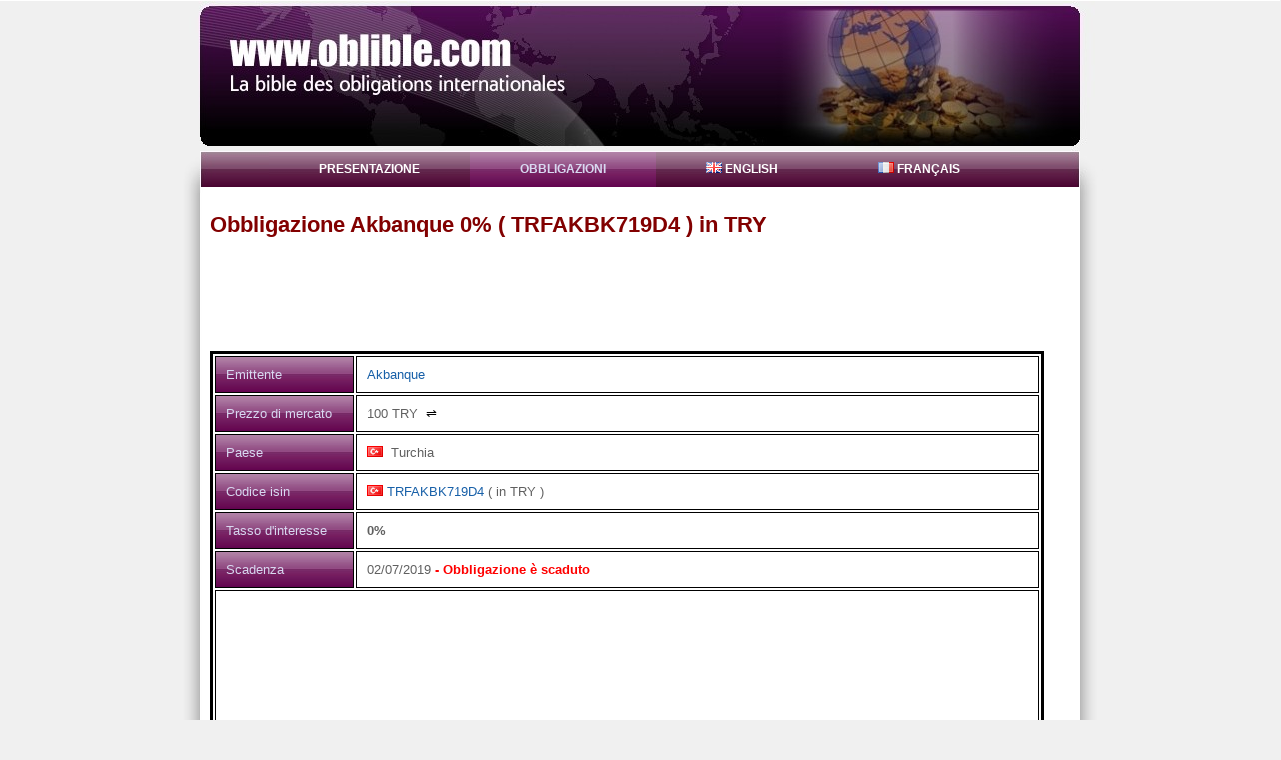

--- FILE ---
content_type: text/html
request_url: http://www.oblible.com/obbligazioni-TRFAKBK719D4.htm
body_size: 2702
content:


<!DOCTYPE html PUBLIC "-//W3C//DTD XHTML 1.0 Transitional//EN" "http://www.w3.org/TR/xhtml1/DTD/xhtml1-transitional.dtd">

<html xmlns="http://www.w3.org/1999/xhtml" xml:lang="en">
  <head>
  
<script src="https://ajax.googleapis.com/ajax/libs/jquery/1.11.2/jquery.min.js"></script>      
  
    
    <title>Obbligazione Akbanque TRFAKBK719D4 in TRY 0%, scaduta</title>    
    <meta http-equiv="Content-Type" content="text/html; charset=ISO-8859-1" />
<meta name="viewport" content="width=device-width, initial-scale=1.0">

    <meta name="title" content="Bibbia delle obbligazioni internazionali">
    <meta name="description" content="Prospetto dell'obbligazione Akbank TRFAKBK719D4 in TRY 0%, scadenza 02/07/2019 Il sito web www.oblible.com è la bibbia delle obbligazioni internazionali, siano esse perpetue, con tassi fissi, con tassi variabili, questo sito ti dà accesso a diverse informazioni su queste obbligazioni, tra cui il tasso di interesse, la scadenza dell'obbligazione, la scadenza dell'obbligazione , la notazione Standard & Poor's (S&P) dell'obbligazione, la notazione bon Moody's, l'importo minimo che puoi acquistare, l'importo in sospeso, il codice ISIN e ti dà anche accesso al prospetto delle obbligazioni in formato PDF gratuitamente e il suo prezzo sul mercato">
    <meta name="keywords" content="obligations;bible;bonds;corporate bonds;obbligazione Akbank;TRFAKBK719D4;Turchia;TRFAKBK719D4">
    <meta name="language" content="it">
    
    <meta name="robots" content="All" />
    <meta name="copyright" content="https://www.oblible.com/" />
    <meta name="abstract" content="Site description here" />
    <meta name="MSSmartTagsPreventParsing" content="true" />
    <link id="theme" rel="stylesheet" type="text/css" href="../style/style.css" title="theme" />







  </head>


<script type="text/javascript">
 function foo () {      
      document.body.style.cursor = "wait";
      document.getElementById("bviu11").style.cursor = "wait";
      document.getElementById("tourtou").innerText = "Please wait up to 60 seconds";
      $.ajax({
        url:"bond_detail.php", //the page containing php script
        type: "GET", //request type
        data: { "isinfresh": "TRFAKBK719D4"},
        success:function(result){
         //alert(result);
         document.body.style.cursor = "auto";
         document.getElementById("bviu11").style.cursor = "pointer";
         document.getElementById("tourtou").innerText = result;
       }
     });
 }
 
</script>









  <body> 
  
  
    <div id="wrapper"> 
      <div id="bg"> 
        <div id="header"></div>  
        <div id="page"> 
          <div id="container"> 
            <!-- horizontal navigation -->  
            <div id="nav1"> 
              <ul>


                <li style="border:none">
                  <a href="index.php" shape="rect">Presentazione</a>
                </li>
                <li id="current">
                  <a href="bonds.php" shape="rect">Obbligazioni</a>
                </li>
                <li>                
                <a href="https://www.oblible.com/bond-TRFAKBK719D4.htm" shape="rect"><img src="../images/pays/gb.gif">&nbsp;English</a><a href="https://www.oblible.com/obligation-TRFAKBK719D4.htm" shape="rect"><img src="../images/pays/fr.gif">&nbsp;Français</a>                </li>
              </ul> 
            </div>  
            <!-- end horizontal navigation -->  
            <!--  content -->  
            <div id="content"> 



<h1>Obbligazione  Akbanque 0% ( TRFAKBK719D4 ) in TRY</h1>
<center>


<script type="text/javascript"><!--
google_ad_client = "ca-pub-5272605059009270";
/* horizo */
google_ad_slot = "9238580642";
google_ad_width = 728;
google_ad_height = 90;
//-->
</script>
<script type="text/javascript" src="https://pagead2.googlesyndication.com/pagead/show_ads.js">
</script>




</center>
    <p>
                  <table border="1" cellpadding="10" class="withbord">
                     <tr>
                        <td class="header">
                        Emittente</td>
                        <td>
                        <a href='issuer--Akbank.htm'>Akbanque</a>
                        </td>
                     </tr><tr>
                        <td class="header">Prezzo di mercato</td>
                        <td><span id="tourtou">100</span> TRY<font color=black>&nbsp;&nbsp;&#8652;&nbsp;</font> </td>
                     </tr>

                     <tr>
                        <td class="header">Paese</td>
                        <td>   <img src="../images/pays/tr.gif"> &nbsp;Turchia
                        </td>
                     </tr>                        
                     <tr>
                        <td class="header">Codice isin</td>
                        <td>
                        <img src="../images/pays/try.gif">&nbsp;<a href=https://www.oblible.com/obbligazioni-TRFAKBK719D4.htm>TRFAKBK719D4</a> ( in TRY )
                        </td>
                     </tr>    
                     <tr>
                        <td class="header">Tasso d'interesse</td>
                        <td>
                        <b>0%</b></td>
                     </tr>                     
                     <tr>
                        <td class="header">Scadenza</td>
                        <td>
                        02/07/2019<b><font color=red> - Obbligazione  è scaduto</b></font>
                        </td>
                     </tr>

<tr>
<td colspan=2>
<br>

<div class="TestAd">
<script type="text/javascript"><!--
google_ad_client = "ca-pub-5272605059009270";
/* horizo */
google_ad_slot = "9238580642";
google_ad_width = 728;
google_ad_height = 90;
//-->
</script>
<script type="text/javascript" src="https://pagead2.googlesyndication.com/pagead/show_ads.js">
</script>
</div>


<br>
<br>
La brochure del prospetto in formato PDF non è al momento disponibile <br>
                              Lo forniremo il prima possibile
                                                
<br>
<br>
<div class="TestAd">
<script type="text/javascript"><!--
google_ad_client = "ca-pub-5272605059009270";
/* horizo */
google_ad_slot = "9238580642";
google_ad_width = 728;
google_ad_height = 90;
//-->
</script>
<script type="text/javascript" src="https://pagead2.googlesyndication.com/pagead/show_ads.js">
</script>
</div>                    
                                </td>
                     </tr>


                     <tr>
                        <td class="header">Importo minimo</td>
                        <td> 100  TRY </td>
                     </tr>                     
                     
                     <tr>
                        <td class="header">Importo totale</td>
                        <td> 172 019 000  TRY
                        </td>
                     </tr>


                     <tr>
                        <td class="header">Descrizione dettagliata</td>
                        <td>
                        Akbank è una delle più grandi banche private della Turchia, che offre una vasta gamma di servizi finanziari a privati e aziende.<br><br>The Obbligazione  issued by Akbanque ( Turkey ) , in TRY, with the ISIN code TRFAKBK719D4, pays a coupon of 0% per year.<br>The coupons are paid 1 time per year and the Obbligazione  maturity is 02/07/2019
                        </td>
                     </tr>
                                                               
                           
                     
                  </table>
                  <br>
                  
                    


            </div>  
            <!-- end content --> 
          </div>  
          <!-- end container --> 
        </div>  
        <div id="footerWrapper"> 
          <div id="footer"> 
          </div> 
        </div> 
      </div> 
    </div> 
  <script defer src="https://static.cloudflareinsights.com/beacon.min.js/vcd15cbe7772f49c399c6a5babf22c1241717689176015" integrity="sha512-ZpsOmlRQV6y907TI0dKBHq9Md29nnaEIPlkf84rnaERnq6zvWvPUqr2ft8M1aS28oN72PdrCzSjY4U6VaAw1EQ==" data-cf-beacon='{"version":"2024.11.0","token":"35ab792c5347437fa1cdf098aa15f1ea","r":1,"server_timing":{"name":{"cfCacheStatus":true,"cfEdge":true,"cfExtPri":true,"cfL4":true,"cfOrigin":true,"cfSpeedBrain":true},"location_startswith":null}}' crossorigin="anonymous"></script>
</body>
</html>


         <center>
         <br><br><br><br><br><br> <br><br><br>


--- FILE ---
content_type: text/html; charset=utf-8
request_url: https://www.google.com/recaptcha/api2/aframe
body_size: 267
content:
<!DOCTYPE HTML><html><head><meta http-equiv="content-type" content="text/html; charset=UTF-8"></head><body><script nonce="9NKdYm0CN1ENM5zGoeAYaQ">/** Anti-fraud and anti-abuse applications only. See google.com/recaptcha */ try{var clients={'sodar':'https://pagead2.googlesyndication.com/pagead/sodar?'};window.addEventListener("message",function(a){try{if(a.source===window.parent){var b=JSON.parse(a.data);var c=clients[b['id']];if(c){var d=document.createElement('img');d.src=c+b['params']+'&rc='+(localStorage.getItem("rc::a")?sessionStorage.getItem("rc::b"):"");window.document.body.appendChild(d);sessionStorage.setItem("rc::e",parseInt(sessionStorage.getItem("rc::e")||0)+1);localStorage.setItem("rc::h",'1768641141498');}}}catch(b){}});window.parent.postMessage("_grecaptcha_ready", "*");}catch(b){}</script></body></html>